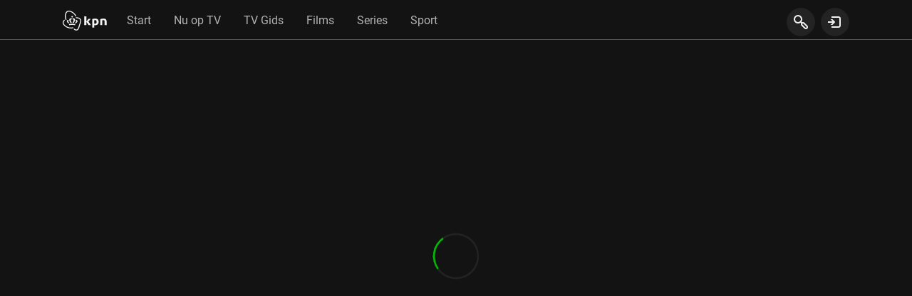

--- FILE ---
content_type: application/javascript; charset=UTF-8
request_url: https://tv.kpn.com/unsupported-browser/check.js
body_size: -298
content:
/* global platform */
if (
  ![
    'Opera',
    'Firefox',
    'Firefox Mobile',
    'Chrome',
    'Chrome Mobile',
    'Safari',
    'Safari Mobile',
    'Samsung Internet',
    'Android Browser',
  ].includes(platform.name)
) {
  window.location.replace('/unsupported-browser');
}
